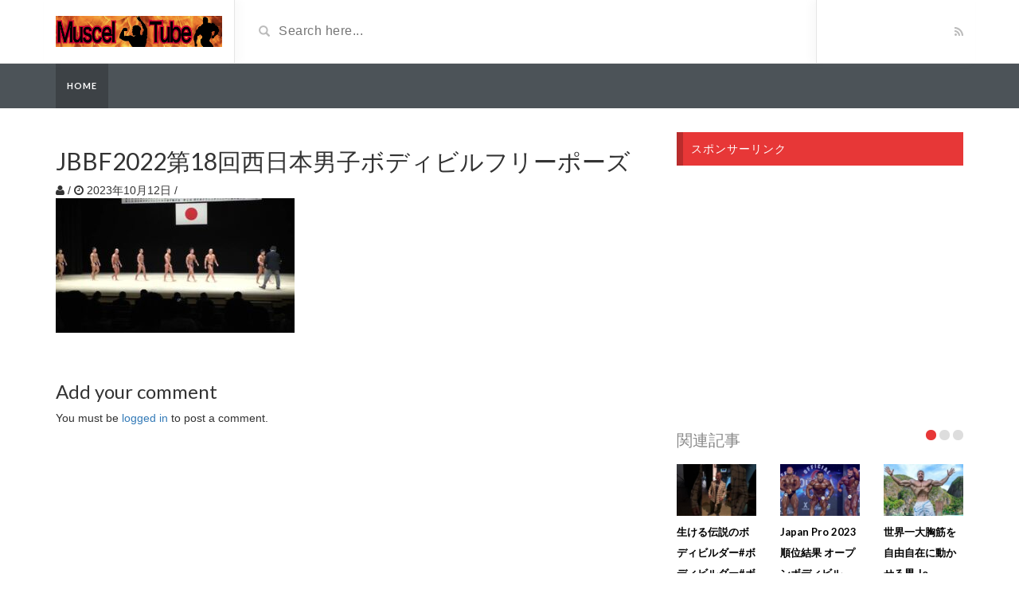

--- FILE ---
content_type: text/html; charset=UTF-8
request_url: https://timeless-finder.com/2023/10/12/jbbf2022%E7%AC%AC18%E5%9B%9E%E8%A5%BF%E6%97%A5%E6%9C%AC%E7%94%B7%E5%AD%90%E3%83%9C%E3%83%87%E3%82%A3%E3%83%93%E3%83%AB%E3%83%95%E3%83%AA%E3%83%BC%E3%83%9D%E3%83%BC%E3%82%BA/jbbf2022%E7%AC%AC18%E5%9B%9E%E8%A5%BF%E6%97%A5%E6%9C%AC%E7%94%B7%E5%AD%90%E3%83%9C%E3%83%87%E3%82%A3%E3%83%93%E3%83%AB%E3%83%95%E3%83%AA%E3%83%BC%E3%83%9D%E3%83%BC%E3%82%BA-2/
body_size: 10126
content:
<!DOCTYPE html>
<html lang="ja"
	prefix="og: https://ogp.me/ns#" >
<head>
	<meta charset="UTF-8">
    <!--[if IE]><meta http-equiv="X-UA-Compatible" content="IE=edge"><![endif]-->
	<meta name="viewport" content="width=device-width, initial-scale=1">
	<!--[if lt IE 9]>
	  <script src="https://timeless-finder.com/wp-content/themes/videotube/assets/js/ie8/html5shiv.js"></script>
      <script src="https://timeless-finder.com/wp-content/themes/videotube/assets/js/ie8/respond.min.js"></script>
	<![endif]-->	
	<title>JBBF2022第18回西日本男子ボディビルフリーポーズ | Muscle-Tube</title>
<script>var mars_ajax_url = "https://timeless-finder.com/wp-admin/admin-ajax.php";</script>
		<!-- All in One SEO 4.1.1.2 -->
		<meta property="og:site_name" content="Muscle-Tube | Muscle-Tube" />
		<meta property="og:type" content="article" />
		<meta property="og:title" content="JBBF2022第18回西日本男子ボディビルフリーポーズ | Muscle-Tube" />
		<meta property="article:published_time" content="2023-10-11T19:26:26Z" />
		<meta property="article:modified_time" content="2023-10-11T19:26:26Z" />
		<meta name="twitter:card" content="summary" />
		<meta name="twitter:domain" content="timeless-finder.com" />
		<meta name="twitter:title" content="JBBF2022第18回西日本男子ボディビルフリーポーズ | Muscle-Tube" />
		<script type="application/ld+json" class="aioseo-schema">
			{"@context":"https:\/\/schema.org","@graph":[{"@type":"WebSite","@id":"https:\/\/timeless-finder.com\/#website","url":"https:\/\/timeless-finder.com\/","name":"Muscle-Tube","description":"Muscle-Tube","publisher":{"@id":"https:\/\/timeless-finder.com\/#organization"}},{"@type":"Organization","@id":"https:\/\/timeless-finder.com\/#organization","name":"Muscle-Tube","url":"https:\/\/timeless-finder.com\/"},{"@type":"BreadcrumbList","@id":"https:\/\/timeless-finder.com\/2023\/10\/12\/jbbf2022%e7%ac%ac18%e5%9b%9e%e8%a5%bf%e6%97%a5%e6%9c%ac%e7%94%b7%e5%ad%90%e3%83%9c%e3%83%87%e3%82%a3%e3%83%93%e3%83%ab%e3%83%95%e3%83%aa%e3%83%bc%e3%83%9d%e3%83%bc%e3%82%ba\/jbbf2022%e7%ac%ac18%e5%9b%9e%e8%a5%bf%e6%97%a5%e6%9c%ac%e7%94%b7%e5%ad%90%e3%83%9c%e3%83%87%e3%82%a3%e3%83%93%e3%83%ab%e3%83%95%e3%83%aa%e3%83%bc%e3%83%9d%e3%83%bc%e3%82%ba-2\/#breadcrumblist","itemListElement":[{"@type":"ListItem","@id":"https:\/\/timeless-finder.com\/#listItem","position":"1","item":{"@id":"https:\/\/timeless-finder.com\/#item","name":"\u30db\u30fc\u30e0","description":"Muscle-Tube","url":"https:\/\/timeless-finder.com\/"},"nextItem":"https:\/\/timeless-finder.com\/2023\/10\/12\/jbbf2022%e7%ac%ac18%e5%9b%9e%e8%a5%bf%e6%97%a5%e6%9c%ac%e7%94%b7%e5%ad%90%e3%83%9c%e3%83%87%e3%82%a3%e3%83%93%e3%83%ab%e3%83%95%e3%83%aa%e3%83%bc%e3%83%9d%e3%83%bc%e3%82%ba\/jbbf2022%e7%ac%ac18%e5%9b%9e%e8%a5%bf%e6%97%a5%e6%9c%ac%e7%94%b7%e5%ad%90%e3%83%9c%e3%83%87%e3%82%a3%e3%83%93%e3%83%ab%e3%83%95%e3%83%aa%e3%83%bc%e3%83%9d%e3%83%bc%e3%82%ba-2\/#listItem"},{"@type":"ListItem","@id":"https:\/\/timeless-finder.com\/2023\/10\/12\/jbbf2022%e7%ac%ac18%e5%9b%9e%e8%a5%bf%e6%97%a5%e6%9c%ac%e7%94%b7%e5%ad%90%e3%83%9c%e3%83%87%e3%82%a3%e3%83%93%e3%83%ab%e3%83%95%e3%83%aa%e3%83%bc%e3%83%9d%e3%83%bc%e3%82%ba\/jbbf2022%e7%ac%ac18%e5%9b%9e%e8%a5%bf%e6%97%a5%e6%9c%ac%e7%94%b7%e5%ad%90%e3%83%9c%e3%83%87%e3%82%a3%e3%83%93%e3%83%ab%e3%83%95%e3%83%aa%e3%83%bc%e3%83%9d%e3%83%bc%e3%82%ba-2\/#listItem","position":"2","item":{"@id":"https:\/\/timeless-finder.com\/2023\/10\/12\/jbbf2022%e7%ac%ac18%e5%9b%9e%e8%a5%bf%e6%97%a5%e6%9c%ac%e7%94%b7%e5%ad%90%e3%83%9c%e3%83%87%e3%82%a3%e3%83%93%e3%83%ab%e3%83%95%e3%83%aa%e3%83%bc%e3%83%9d%e3%83%bc%e3%82%ba\/jbbf2022%e7%ac%ac18%e5%9b%9e%e8%a5%bf%e6%97%a5%e6%9c%ac%e7%94%b7%e5%ad%90%e3%83%9c%e3%83%87%e3%82%a3%e3%83%93%e3%83%ab%e3%83%95%e3%83%aa%e3%83%bc%e3%83%9d%e3%83%bc%e3%82%ba-2\/#item","name":"JBBF2022\u7b2c18\u56de\u897f\u65e5\u672c\u7537\u5b50\u30dc\u30c7\u30a3\u30d3\u30eb\u30d5\u30ea\u30fc\u30dd\u30fc\u30ba","url":"https:\/\/timeless-finder.com\/2023\/10\/12\/jbbf2022%e7%ac%ac18%e5%9b%9e%e8%a5%bf%e6%97%a5%e6%9c%ac%e7%94%b7%e5%ad%90%e3%83%9c%e3%83%87%e3%82%a3%e3%83%93%e3%83%ab%e3%83%95%e3%83%aa%e3%83%bc%e3%83%9d%e3%83%bc%e3%82%ba\/jbbf2022%e7%ac%ac18%e5%9b%9e%e8%a5%bf%e6%97%a5%e6%9c%ac%e7%94%b7%e5%ad%90%e3%83%9c%e3%83%87%e3%82%a3%e3%83%93%e3%83%ab%e3%83%95%e3%83%aa%e3%83%bc%e3%83%9d%e3%83%bc%e3%82%ba-2\/"},"previousItem":"https:\/\/timeless-finder.com\/#listItem"}]},{"@type":"ItemPage","@id":"https:\/\/timeless-finder.com\/2023\/10\/12\/jbbf2022%e7%ac%ac18%e5%9b%9e%e8%a5%bf%e6%97%a5%e6%9c%ac%e7%94%b7%e5%ad%90%e3%83%9c%e3%83%87%e3%82%a3%e3%83%93%e3%83%ab%e3%83%95%e3%83%aa%e3%83%bc%e3%83%9d%e3%83%bc%e3%82%ba\/jbbf2022%e7%ac%ac18%e5%9b%9e%e8%a5%bf%e6%97%a5%e6%9c%ac%e7%94%b7%e5%ad%90%e3%83%9c%e3%83%87%e3%82%a3%e3%83%93%e3%83%ab%e3%83%95%e3%83%aa%e3%83%bc%e3%83%9d%e3%83%bc%e3%82%ba-2\/#itempage","url":"https:\/\/timeless-finder.com\/2023\/10\/12\/jbbf2022%e7%ac%ac18%e5%9b%9e%e8%a5%bf%e6%97%a5%e6%9c%ac%e7%94%b7%e5%ad%90%e3%83%9c%e3%83%87%e3%82%a3%e3%83%93%e3%83%ab%e3%83%95%e3%83%aa%e3%83%bc%e3%83%9d%e3%83%bc%e3%82%ba\/jbbf2022%e7%ac%ac18%e5%9b%9e%e8%a5%bf%e6%97%a5%e6%9c%ac%e7%94%b7%e5%ad%90%e3%83%9c%e3%83%87%e3%82%a3%e3%83%93%e3%83%ab%e3%83%95%e3%83%aa%e3%83%bc%e3%83%9d%e3%83%bc%e3%82%ba-2\/","name":"JBBF2022\u7b2c18\u56de\u897f\u65e5\u672c\u7537\u5b50\u30dc\u30c7\u30a3\u30d3\u30eb\u30d5\u30ea\u30fc\u30dd\u30fc\u30ba | Muscle-Tube","inLanguage":"ja","isPartOf":{"@id":"https:\/\/timeless-finder.com\/#website"},"breadcrumb":{"@id":"https:\/\/timeless-finder.com\/2023\/10\/12\/jbbf2022%e7%ac%ac18%e5%9b%9e%e8%a5%bf%e6%97%a5%e6%9c%ac%e7%94%b7%e5%ad%90%e3%83%9c%e3%83%87%e3%82%a3%e3%83%93%e3%83%ab%e3%83%95%e3%83%aa%e3%83%bc%e3%83%9d%e3%83%bc%e3%82%ba\/jbbf2022%e7%ac%ac18%e5%9b%9e%e8%a5%bf%e6%97%a5%e6%9c%ac%e7%94%b7%e5%ad%90%e3%83%9c%e3%83%87%e3%82%a3%e3%83%93%e3%83%ab%e3%83%95%e3%83%aa%e3%83%bc%e3%83%9d%e3%83%bc%e3%82%ba-2\/#breadcrumblist"},"author":"https:\/\/timeless-finder.com\/2023\/10\/12\/jbbf2022%e7%ac%ac18%e5%9b%9e%e8%a5%bf%e6%97%a5%e6%9c%ac%e7%94%b7%e5%ad%90%e3%83%9c%e3%83%87%e3%82%a3%e3%83%93%e3%83%ab%e3%83%95%e3%83%aa%e3%83%bc%e3%83%9d%e3%83%bc%e3%82%ba\/jbbf2022%e7%ac%ac18%e5%9b%9e%e8%a5%bf%e6%97%a5%e6%9c%ac%e7%94%b7%e5%ad%90%e3%83%9c%e3%83%87%e3%82%a3%e3%83%93%e3%83%ab%e3%83%95%e3%83%aa%e3%83%bc%e3%83%9d%e3%83%bc%e3%82%ba-2\/#author","creator":"https:\/\/timeless-finder.com\/2023\/10\/12\/jbbf2022%e7%ac%ac18%e5%9b%9e%e8%a5%bf%e6%97%a5%e6%9c%ac%e7%94%b7%e5%ad%90%e3%83%9c%e3%83%87%e3%82%a3%e3%83%93%e3%83%ab%e3%83%95%e3%83%aa%e3%83%bc%e3%83%9d%e3%83%bc%e3%82%ba\/jbbf2022%e7%ac%ac18%e5%9b%9e%e8%a5%bf%e6%97%a5%e6%9c%ac%e7%94%b7%e5%ad%90%e3%83%9c%e3%83%87%e3%82%a3%e3%83%93%e3%83%ab%e3%83%95%e3%83%aa%e3%83%bc%e3%83%9d%e3%83%bc%e3%82%ba-2\/#author","datePublished":"2023-10-11T19:26:26+00:00","dateModified":"2023-10-11T19:26:26+00:00"}]}
		</script>
		<!-- All in One SEO -->

<link rel='dns-prefetch' href='//fonts.googleapis.com' />
<link rel='dns-prefetch' href='//s.w.org' />
<link rel="alternate" type="application/rss+xml" title="Muscle-Tube &raquo; フィード" href="https://timeless-finder.com/feed/" />
<link rel="alternate" type="application/rss+xml" title="Muscle-Tube &raquo; コメントフィード" href="https://timeless-finder.com/comments/feed/" />
<link rel="alternate" type="application/rss+xml" title="Muscle-Tube &raquo; JBBF2022第18回西日本男子ボディビルフリーポーズ のコメントのフィード" href="https://timeless-finder.com/2023/10/12/jbbf2022%e7%ac%ac18%e5%9b%9e%e8%a5%bf%e6%97%a5%e6%9c%ac%e7%94%b7%e5%ad%90%e3%83%9c%e3%83%87%e3%82%a3%e3%83%93%e3%83%ab%e3%83%95%e3%83%aa%e3%83%bc%e3%83%9d%e3%83%bc%e3%82%ba/jbbf2022%e7%ac%ac18%e5%9b%9e%e8%a5%bf%e6%97%a5%e6%9c%ac%e7%94%b7%e5%ad%90%e3%83%9c%e3%83%87%e3%82%a3%e3%83%93%e3%83%ab%e3%83%95%e3%83%aa%e3%83%bc%e3%83%9d%e3%83%bc%e3%82%ba-2/feed/" />
		<script type="text/javascript">
			window._wpemojiSettings = {"baseUrl":"https:\/\/s.w.org\/images\/core\/emoji\/11\/72x72\/","ext":".png","svgUrl":"https:\/\/s.w.org\/images\/core\/emoji\/11\/svg\/","svgExt":".svg","source":{"concatemoji":"https:\/\/timeless-finder.com\/wp-includes\/js\/wp-emoji-release.min.js?ver=5.0.22"}};
			!function(e,a,t){var n,r,o,i=a.createElement("canvas"),p=i.getContext&&i.getContext("2d");function s(e,t){var a=String.fromCharCode;p.clearRect(0,0,i.width,i.height),p.fillText(a.apply(this,e),0,0);e=i.toDataURL();return p.clearRect(0,0,i.width,i.height),p.fillText(a.apply(this,t),0,0),e===i.toDataURL()}function c(e){var t=a.createElement("script");t.src=e,t.defer=t.type="text/javascript",a.getElementsByTagName("head")[0].appendChild(t)}for(o=Array("flag","emoji"),t.supports={everything:!0,everythingExceptFlag:!0},r=0;r<o.length;r++)t.supports[o[r]]=function(e){if(!p||!p.fillText)return!1;switch(p.textBaseline="top",p.font="600 32px Arial",e){case"flag":return s([55356,56826,55356,56819],[55356,56826,8203,55356,56819])?!1:!s([55356,57332,56128,56423,56128,56418,56128,56421,56128,56430,56128,56423,56128,56447],[55356,57332,8203,56128,56423,8203,56128,56418,8203,56128,56421,8203,56128,56430,8203,56128,56423,8203,56128,56447]);case"emoji":return!s([55358,56760,9792,65039],[55358,56760,8203,9792,65039])}return!1}(o[r]),t.supports.everything=t.supports.everything&&t.supports[o[r]],"flag"!==o[r]&&(t.supports.everythingExceptFlag=t.supports.everythingExceptFlag&&t.supports[o[r]]);t.supports.everythingExceptFlag=t.supports.everythingExceptFlag&&!t.supports.flag,t.DOMReady=!1,t.readyCallback=function(){t.DOMReady=!0},t.supports.everything||(n=function(){t.readyCallback()},a.addEventListener?(a.addEventListener("DOMContentLoaded",n,!1),e.addEventListener("load",n,!1)):(e.attachEvent("onload",n),a.attachEvent("onreadystatechange",function(){"complete"===a.readyState&&t.readyCallback()})),(n=t.source||{}).concatemoji?c(n.concatemoji):n.wpemoji&&n.twemoji&&(c(n.twemoji),c(n.wpemoji)))}(window,document,window._wpemojiSettings);
		</script>
		<style type="text/css">
img.wp-smiley,
img.emoji {
	display: inline !important;
	border: none !important;
	box-shadow: none !important;
	height: 1em !important;
	width: 1em !important;
	margin: 0 .07em !important;
	vertical-align: -0.1em !important;
	background: none !important;
	padding: 0 !important;
}
</style>
<link rel='stylesheet' id='wp-block-library-css'  href='https://timeless-finder.com/wp-includes/css/dist/block-library/style.min.css?ver=5.0.22' type='text/css' media='all' />
<link rel='stylesheet' id='quads-style-css-css'  href='https://timeless-finder.com/wp-content/plugins/quick-adsense-reloaded/includes/gutenberg/dist/blocks.style.build.css?ver=2.0.27.1' type='text/css' media='all' />
<link rel='stylesheet' id='wp_automatic_gallery_style-css'  href='https://timeless-finder.com/wp-content/plugins/wap-system/css/wp-automatic.css?ver=5.0.22' type='text/css' media='all' />
<link rel='stylesheet' id='bootstrap.min.css-css'  href='https://timeless-finder.com/wp-content/themes/videotube/assets/css/bootstrap.min.css?ver=5.0.22' type='text/css' media='all' />
<link rel='stylesheet' id='mars-font-awesome.css-css'  href='https://timeless-finder.com/wp-content/themes/videotube/assets/css/font-awesome.min.css?ver=5.0.22' type='text/css' media='all' />
<link rel='stylesheet' id='mars-googlefont-lato-css'  href='//fonts.googleapis.com/css?family=Lato%3A300%2C400%2C700%2C900&#038;ver=5.0.22' type='text/css' media='all' />
<link rel='stylesheet' id='style-css'  href='https://timeless-finder.com/wp-content/themes/videotube/style.css' type='text/css' media='all' />
<link rel='stylesheet' id='bootstrap-multiselect.css-css'  href='https://timeless-finder.com/wp-content/themes/videotube/assets/css/bootstrap-multiselect.css?ver=5.0.22' type='text/css' media='all' />
<style id='quads-styles-inline-css' type='text/css'>
.quads-ad-label { font-size: 12px; text-align: center; color: #333;}
</style>
<script type='text/javascript' src='https://timeless-finder.com/wp-includes/js/jquery/jquery.js?ver=1.12.4'></script>
<script type='text/javascript' src='https://timeless-finder.com/wp-includes/js/jquery/jquery-migrate.min.js?ver=1.4.1'></script>
<script type='text/javascript' src='https://timeless-finder.com/wp-content/plugins/wap-system/js/main-front.js?ver=5.0.22'></script>
<link rel='https://api.w.org/' href='https://timeless-finder.com/wp-json/' />
<link rel="EditURI" type="application/rsd+xml" title="RSD" href="https://timeless-finder.com/xmlrpc.php?rsd" />
<link rel="wlwmanifest" type="application/wlwmanifest+xml" href="https://timeless-finder.com/wp-includes/wlwmanifest.xml" /> 
<meta name="generator" content="WordPress 5.0.22" />
<link rel='shortlink' href='https://timeless-finder.com/?p=5418' />
<link rel="alternate" type="application/json+oembed" href="https://timeless-finder.com/wp-json/oembed/1.0/embed?url=https%3A%2F%2Ftimeless-finder.com%2F2023%2F10%2F12%2Fjbbf2022%25e7%25ac%25ac18%25e5%259b%259e%25e8%25a5%25bf%25e6%2597%25a5%25e6%259c%25ac%25e7%2594%25b7%25e5%25ad%2590%25e3%2583%259c%25e3%2583%2587%25e3%2582%25a3%25e3%2583%2593%25e3%2583%25ab%25e3%2583%2595%25e3%2583%25aa%25e3%2583%25bc%25e3%2583%259d%25e3%2583%25bc%25e3%2582%25ba%2Fjbbf2022%25e7%25ac%25ac18%25e5%259b%259e%25e8%25a5%25bf%25e6%2597%25a5%25e6%259c%25ac%25e7%2594%25b7%25e5%25ad%2590%25e3%2583%259c%25e3%2583%2587%25e3%2582%25a3%25e3%2583%2593%25e3%2583%25ab%25e3%2583%2595%25e3%2583%25aa%25e3%2583%25bc%25e3%2583%259d%25e3%2583%25bc%25e3%2582%25ba-2%2F" />
<link rel="alternate" type="text/xml+oembed" href="https://timeless-finder.com/wp-json/oembed/1.0/embed?url=https%3A%2F%2Ftimeless-finder.com%2F2023%2F10%2F12%2Fjbbf2022%25e7%25ac%25ac18%25e5%259b%259e%25e8%25a5%25bf%25e6%2597%25a5%25e6%259c%25ac%25e7%2594%25b7%25e5%25ad%2590%25e3%2583%259c%25e3%2583%2587%25e3%2582%25a3%25e3%2583%2593%25e3%2583%25ab%25e3%2583%2595%25e3%2583%25aa%25e3%2583%25bc%25e3%2583%259d%25e3%2583%25bc%25e3%2582%25ba%2Fjbbf2022%25e7%25ac%25ac18%25e5%259b%259e%25e8%25a5%25bf%25e6%2597%25a5%25e6%259c%25ac%25e7%2594%25b7%25e5%25ad%2590%25e3%2583%259c%25e3%2583%2587%25e3%2582%25a3%25e3%2583%2593%25e3%2583%25ab%25e3%2583%2595%25e3%2583%25aa%25e3%2583%25bc%25e3%2583%259d%25e3%2583%25bc%25e3%2582%25ba-2%2F&#038;format=xml" />
<script type='text/javascript'>document.cookie = 'quads_browser_width='+screen.width;</script>		<style type="text/css">.recentcomments a{display:inline !important;padding:0 !important;margin:0 !important;}</style>
		
<!-- Global site tag (gtag.js) - Google Analytics -->
<script async src="https://www.googletagmanager.com/gtag/js?id=UA-119111738-8"></script>
<script>
  window.dataLayer = window.dataLayer || [];
  function gtag(){dataLayer.push(arguments);}
  gtag('js', new Date());

  gtag('config', 'UA-119111738-8');
</script>









<script async src="//pagead2.googlesyndication.com/pagead/js/adsbygoogle.js"></script>
<script>
     (adsbygoogle = window.adsbygoogle || []).push({
          google_ad_client: "ca-pub-1648291491608611",
          enable_page_level_ads: true
     });
</script>




</head>
<body data-rsssl=1 class="attachment attachment-template-default single single-attachment postid-5418 attachmentid-5418 attachment-jpeg">
	<div id="header">
		<div class="container">
			<div class="row">
				<div class="col-sm-3" id="logo">
					<a title="Muscle-Tube" href="https://timeless-finder.com">
												<img src="https://timeless-finder.com/wp-content/themes/videotube/img/logo.png" alt="Muscle-Tube" />
					</a>
				</div>
				<form method="get" action="https://timeless-finder.com">	
					<div class="col-sm-6" id="header-search">
						<span class="glyphicon glyphicon-search search-icon"></span>
												<input value="" name="s" type="text" placeholder="Search here..." id="search">
					</div>
				</form>
				<div class="col-sm-3" id="header-social">
										<a href="https://timeless-finder.com/feed/rss/"><i class="fa fa-rss"></i></a>
				</div>
			</div>
		</div>
	</div><!-- /#header -->
	<div id="navigation-wrapper">
		<div class="container">
			<div class="navbar-header">
			  <button class="navbar-toggle" type="button" data-toggle="collapse" data-target=".bs-navbar-collapse">
				<span class="icon-bar"></span>
				<span class="icon-bar"></span>
				<span class="icon-bar"></span>
			  </button>
			</div>
			<nav class="collapse navbar-collapse bs-navbar-collapse" role="navigation">
			<!-- menu -->
			  				  				<ul class="nav navbar-nav list-inline menu"><li class="active"><a href="https://timeless-finder.com">Home</a></li></ul>						
									</nav>
		</div>
	</div><!-- /#navigation-wrapper -->		<div class="container">
			
		<div class="row">
			<div class="col-sm-8 main-content">
								<div id="post-5418" class="post-5418 attachment type-attachment status-inherit hentry">
                	                    
                    <div class="post-header">
                        <h2>
                        	                        		JBBF2022第18回西日本男子ボディビルフリーポーズ                        	                        </h2>
                        
			<span class="post-meta"><i class="fa fa-user"></i> <a href="https://timeless-finder.com/author/"></a> <span class="sep">/</span> 
			<i class="fa fa-clock-o"></i> 2023年10月12日 <span class="sep">/</span>                    </div>
                    
                    <div class="post-entry">
                    	<p class="attachment"><a href='https://timeless-finder.com/wp-content/uploads/2023/10/jbbf202218.jpg'><img width="300" height="169" src="https://timeless-finder.com/wp-content/uploads/2023/10/jbbf202218-300x169.jpg" class="attachment-medium size-medium" alt="" srcset="https://timeless-finder.com/wp-content/uploads/2023/10/jbbf202218-300x169.jpg 300w, https://timeless-finder.com/wp-content/uploads/2023/10/jbbf202218-768x432.jpg 768w, https://timeless-finder.com/wp-content/uploads/2023/10/jbbf202218-1024x576.jpg 1024w, https://timeless-finder.com/wp-content/uploads/2023/10/jbbf202218-750x422.jpg 750w, https://timeless-finder.com/wp-content/uploads/2023/10/jbbf202218.jpg 1280w" sizes="(max-width: 300px) 100vw, 300px" /></a></p>
						                    </div>
                    <div class="post-info">
                    	<span class="meta"></span>
                                            </div>
                    
                                        
                </div><!-- /.post -->     
								<div class="comments">
	<div class="section-header">
		<h3></h3>
	</div>
							
	<ul class="list-unstyled comment-list">
		    </ul>
			
				

		
	<div id="respond" class="comment-respond">
		<h3 id="reply-title" class="comment-reply-title">Add your comment <small><a rel="nofollow" id="cancel-comment-reply-link" href="/2023/10/12/jbbf2022%E7%AC%AC18%E5%9B%9E%E8%A5%BF%E6%97%A5%E6%9C%AC%E7%94%B7%E5%AD%90%E3%83%9C%E3%83%87%E3%82%A3%E3%83%93%E3%83%AB%E3%83%95%E3%83%AA%E3%83%BC%E3%83%9D%E3%83%BC%E3%82%BA/jbbf2022%E7%AC%AC18%E5%9B%9E%E8%A5%BF%E6%97%A5%E6%9C%AC%E7%94%B7%E5%AD%90%E3%83%9C%E3%83%87%E3%82%A3%E3%83%93%E3%83%AB%E3%83%95%E3%83%AA%E3%83%BC%E3%83%9D%E3%83%BC%E3%82%BA-2/#respond" style="display:none;">Cancel Reply</a></small></h3><p class="must-log-in">You must be <a href="https://timeless-finder.com/wp-login.php?redirect_to=https%3A%2F%2Ftimeless-finder.com%2F2023%2F10%2F12%2Fjbbf2022%25e7%25ac%25ac18%25e5%259b%259e%25e8%25a5%25bf%25e6%2597%25a5%25e6%259c%25ac%25e7%2594%25b7%25e5%25ad%2590%25e3%2583%259c%25e3%2583%2587%25e3%2582%25a3%25e3%2583%2593%25e3%2583%25ab%25e3%2583%2595%25e3%2583%25aa%25e3%2583%25bc%25e3%2583%259d%25e3%2583%25bc%25e3%2582%25ba%2Fjbbf2022%25e7%25ac%25ac18%25e5%259b%259e%25e8%25a5%25bf%25e6%2597%25a5%25e6%259c%25ac%25e7%2594%25b7%25e5%25ad%2590%25e3%2583%259c%25e3%2583%2587%25e3%2582%25a3%25e3%2583%2593%25e3%2583%25ab%25e3%2583%2595%25e3%2583%25aa%25e3%2583%25bc%25e3%2583%259d%25e3%2583%25bc%25e3%2582%25ba-2%2F">logged in</a> to post a comment.</p>	</div><!-- #respond -->
	</div>	
							</div>
				<div class="col-sm-4 sidebar">
		<div id="custom_html-3" class="widget_text widget widget_custom_html"><h4 class="widget-title">スポンサーリンク</h4><div class="textwidget custom-html-widget"><script async src="//pagead2.googlesyndication.com/pagead/js/adsbygoogle.js"></script>
<!-- muscle-tube -->
<ins class="adsbygoogle"
     style="display:block"
     data-ad-client="ca-pub-1648291491608611"
     data-ad-slot="5530968367"
     data-ad-format="auto"
     data-full-width-responsive="true"></ins>
<script>
(adsbygoogle = window.adsbygoogle || []).push({});
</script></div></div>			<div id="carousel-latest-mars-relatedblog-widgets-3" class="carousel carousel-mars-relatedblog-widgets-3 slide video-section"  data-ride="carousel">
									<div class="section-header">
		          
	          			                        	<h3>関連記事</h3>
                        			            <ol class="carousel-indicators section-nav">
			            	<li data-target="#carousel-latest-mars-relatedblog-widgets-3" data-slide-to="0" class="bullet active"></li>
			                <li data-target="#carousel-latest-mars-relatedblog-widgets-3" data-slide-to="1" class="bullet"></li> <li data-target="#carousel-latest-mars-relatedblog-widgets-3" data-slide-to="2" class="bullet"></li> 			            </ol>
                    </div>
                                         
                    <div class="latest-wrapper">
                    	<div class="row">
		                     <div class="carousel-inner">
		                       				                       				                       		<div class="item active">
			                       		
			                       		<div class="col-sm-4 col-xs-6 item responsive-height mars-relatedblog-widgets-3-7065">
			                                <a href="https://timeless-finder.com/2026/01/21/%e7%94%9f%e3%81%91%e3%82%8b%e4%bc%9d%e8%aa%ac%e3%81%ae%e3%83%9c%e3%83%87%e3%82%a3%e3%83%93%e3%83%ab%e3%83%80%e3%83%bc%e3%83%9c%e3%83%87%e3%82%a3%e3%83%93%e3%83%ab%e3%83%80%e3%83%bc%e3%83%9c%e3%83%87/"><img width="230" height="150" src="https://timeless-finder.com/wp-content/uploads/2026/01/7065-230x150.jpg" class="img-responsive wp-post-image" alt="" srcset="https://timeless-finder.com/wp-content/uploads/2026/01/7065-230x150.jpg 230w, https://timeless-finder.com/wp-content/uploads/2026/01/7065-165x108.jpg 165w" sizes="(max-width: 230px) 100vw, 230px" /></a>                                            <h3><a href="https://timeless-finder.com/2026/01/21/%e7%94%9f%e3%81%91%e3%82%8b%e4%bc%9d%e8%aa%ac%e3%81%ae%e3%83%9c%e3%83%87%e3%82%a3%e3%83%93%e3%83%ab%e3%83%80%e3%83%bc%e3%83%9c%e3%83%87%e3%82%a3%e3%83%93%e3%83%ab%e3%83%80%e3%83%bc%e3%83%9c%e3%83%87/">生ける伝説のボディビルダー#ボディビルダー#ボディビル#フィットネス#トレーニング#筋肉#筋トレ#ダイエット</a></h3>
	                                     </div> 
				                    			                       		
			                       		<div class="col-sm-4 col-xs-6 item responsive-height mars-relatedblog-widgets-3-7063">
			                                <a href="https://timeless-finder.com/2026/01/20/japan-pro-2023-%e9%a0%86%e4%bd%8d%e7%b5%90%e6%9e%9c-%e3%82%aa%e3%83%bc%e3%83%97%e3%83%b3%e3%83%9c%e3%83%87%e3%82%a3%e3%83%93%e3%83%ab/"><img width="230" height="150" src="https://timeless-finder.com/wp-content/uploads/2026/01/japan-pro-2023-230x150.jpg" class="img-responsive wp-post-image" alt="" srcset="https://timeless-finder.com/wp-content/uploads/2026/01/japan-pro-2023-230x150.jpg 230w, https://timeless-finder.com/wp-content/uploads/2026/01/japan-pro-2023-165x108.jpg 165w" sizes="(max-width: 230px) 100vw, 230px" /></a>                                            <h3><a href="https://timeless-finder.com/2026/01/20/japan-pro-2023-%e9%a0%86%e4%bd%8d%e7%b5%90%e6%9e%9c-%e3%82%aa%e3%83%bc%e3%83%97%e3%83%b3%e3%83%9c%e3%83%87%e3%82%a3%e3%83%93%e3%83%ab/">Japan Pro 2023 順位結果 オープンボディビル</a></h3>
	                                     </div> 
				                    			                       		
			                       		<div class="col-sm-4 col-xs-6 item responsive-height mars-relatedblog-widgets-3-7061">
			                                <a href="https://timeless-finder.com/2026/01/19/%e4%b8%96%e7%95%8c%e4%b8%80%e5%a4%a7%e8%83%b8%e7%ad%8b%e3%82%92%e8%87%aa%e7%94%b1%e8%87%aa%e5%9c%a8%e3%81%ab%e5%8b%95%e3%81%8b%e3%81%9b%e3%82%8b%e7%94%b7-jo-lindner-%e3%81%8c%e3%81%8a%e4%ba%a1/"><img width="230" height="150" src="https://timeless-finder.com/wp-content/uploads/2026/01/jo-lindner-230x150.jpg" class="img-responsive wp-post-image" alt="" srcset="https://timeless-finder.com/wp-content/uploads/2026/01/jo-lindner-230x150.jpg 230w, https://timeless-finder.com/wp-content/uploads/2026/01/jo-lindner-165x108.jpg 165w" sizes="(max-width: 230px) 100vw, 230px" /></a>                                            <h3><a href="https://timeless-finder.com/2026/01/19/%e4%b8%96%e7%95%8c%e4%b8%80%e5%a4%a7%e8%83%b8%e7%ad%8b%e3%82%92%e8%87%aa%e7%94%b1%e8%87%aa%e5%9c%a8%e3%81%ab%e5%8b%95%e3%81%8b%e3%81%9b%e3%82%8b%e7%94%b7-jo-lindner-%e3%81%8c%e3%81%8a%e4%ba%a1/">世界一大胸筋を自由自在に動かせる男 Jo Lindner がお亡くなりになりました。</a></h3>
	                                     </div> 
				                    			                       		
			                       		<div class="col-sm-4 col-xs-6 item responsive-height mars-relatedblog-widgets-3-7059">
			                                <a href="https://timeless-finder.com/2026/01/18/%e7%ad%8b%e3%83%88%e3%83%ac%e3%81%a7%e3%83%a0%e3%82%ad%e3%83%a0%e3%82%ad%e3%81%ab%e3%81%aa%e3%82%8c%e3%81%aa%e3%81%84%e7%90%86%e7%94%b1-%e9%9b%91%e5%ad%a6-%e8%b1%86%e7%9f%a5%e8%ad%98-%e3%83%97/"><img width="230" height="150" src="https://timeless-finder.com/wp-content/uploads/2026/01/7059-230x150.jpg" class="img-responsive wp-post-image" alt="" srcset="https://timeless-finder.com/wp-content/uploads/2026/01/7059-230x150.jpg 230w, https://timeless-finder.com/wp-content/uploads/2026/01/7059-165x108.jpg 165w" sizes="(max-width: 230px) 100vw, 230px" /></a>                                            <h3><a href="https://timeless-finder.com/2026/01/18/%e7%ad%8b%e3%83%88%e3%83%ac%e3%81%a7%e3%83%a0%e3%82%ad%e3%83%a0%e3%82%ad%e3%81%ab%e3%81%aa%e3%82%8c%e3%81%aa%e3%81%84%e7%90%86%e7%94%b1-%e9%9b%91%e5%ad%a6-%e8%b1%86%e7%9f%a5%e8%ad%98-%e3%83%97/">筋トレでムキムキになれない理由 #雑学 #豆知識 #プロテイン</a></h3>
	                                     </div> 
				                    			                       		
			                       		<div class="col-sm-4 col-xs-6 item responsive-height mars-relatedblog-widgets-3-7057">
			                                <a href="https://timeless-finder.com/2026/01/17/%e2%97%87%e6%9d%b1%e6%b5%b7%e7%94%b7%e5%ad%90%e3%83%9c%e3%83%87%e3%82%a3%e3%83%93%e3%83%ab%e9%81%b8%e6%89%8b%e6%a8%a9%e5%a4%a7%e4%bc%9a%e2%97%87%e5%84%aa%e5%8b%9d%ef%bc%81%e5%b1%b1%e5%8f%a3%e5%8a%9f/"><img width="230" height="150" src="https://timeless-finder.com/wp-content/uploads/2026/01/7057-230x150.jpg" class="img-responsive wp-post-image" alt="" srcset="https://timeless-finder.com/wp-content/uploads/2026/01/7057-230x150.jpg 230w, https://timeless-finder.com/wp-content/uploads/2026/01/7057-165x108.jpg 165w" sizes="(max-width: 230px) 100vw, 230px" /></a>                                            <h3><a href="https://timeless-finder.com/2026/01/17/%e2%97%87%e6%9d%b1%e6%b5%b7%e7%94%b7%e5%ad%90%e3%83%9c%e3%83%87%e3%82%a3%e3%83%93%e3%83%ab%e9%81%b8%e6%89%8b%e6%a8%a9%e5%a4%a7%e4%bc%9a%e2%97%87%e5%84%aa%e5%8b%9d%ef%bc%81%e5%b1%b1%e5%8f%a3%e5%8a%9f/">◇東海男子ボディビル選手権大会◇優勝！山口功選手</a></h3>
	                                     </div> 
				                    			                       		
			                       		<div class="col-sm-4 col-xs-6 item responsive-height mars-relatedblog-widgets-3-7055">
			                                <a href="https://timeless-finder.com/2026/01/16/%e3%82%b8%e3%82%a7%e3%83%ac%e3%83%9f%e3%83%bc%e3%83%96%e3%82%a8%e3%83%b3%e3%83%87%e3%82%a3%e3%82%a2/"><img width="230" height="150" src="https://timeless-finder.com/wp-content/uploads/2026/01/7055-230x150.jpg" class="img-responsive wp-post-image" alt="" srcset="https://timeless-finder.com/wp-content/uploads/2026/01/7055-230x150.jpg 230w, https://timeless-finder.com/wp-content/uploads/2026/01/7055-165x108.jpg 165w" sizes="(max-width: 230px) 100vw, 230px" /></a>                                            <h3><a href="https://timeless-finder.com/2026/01/16/%e3%82%b8%e3%82%a7%e3%83%ac%e3%83%9f%e3%83%bc%e3%83%96%e3%82%a8%e3%83%b3%e3%83%87%e3%82%a3%e3%82%a2/">ジェレミーブエンディア</a></h3>
	                                     </div> 
				                    </div><div class="item">			                       		
			                       		<div class="col-sm-4 col-xs-6 item responsive-height mars-relatedblog-widgets-3-7053">
			                                <a href="https://timeless-finder.com/2026/01/15/%e3%81%9d%e3%82%8c%e3%81%a9%e3%81%93%e5%8a%b9%e3%81%84%e3%81%a6%e3%82%93%e3%81%ad%e3%82%93183-shorts-%e3%81%9d%e3%82%8c%e3%81%a9%e3%81%93%e5%8a%b9%e3%81%84%e3%81%a6%e3%82%93%e3%81%ad%e3%82%93/"><img width="230" height="150" src="https://timeless-finder.com/wp-content/uploads/2026/01/183-shorts-230x150.jpg" class="img-responsive wp-post-image" alt="" srcset="https://timeless-finder.com/wp-content/uploads/2026/01/183-shorts-230x150.jpg 230w, https://timeless-finder.com/wp-content/uploads/2026/01/183-shorts-165x108.jpg 165w" sizes="(max-width: 230px) 100vw, 230px" /></a>                                            <h3><a href="https://timeless-finder.com/2026/01/15/%e3%81%9d%e3%82%8c%e3%81%a9%e3%81%93%e5%8a%b9%e3%81%84%e3%81%a6%e3%82%93%e3%81%ad%e3%82%93183-shorts-%e3%81%9d%e3%82%8c%e3%81%a9%e3%81%93%e5%8a%b9%e3%81%84%e3%81%a6%e3%82%93%e3%81%ad%e3%82%93/">それどこ効いてんねん183 #shorts  #それどこ効いてんねん【ビーレジェンド プロテイン】</a></h3>
	                                     </div> 
				                    			                       		
			                       		<div class="col-sm-4 col-xs-6 item responsive-height mars-relatedblog-widgets-3-7051">
			                                <a href="https://timeless-finder.com/2026/01/14/%e3%80%90%e8%87%b3%e9%ab%98%e3%81%ae%e7%ad%8b%e8%82%89%e3%81%ae%e5%96%9c%e3%81%b3%e3%80%91%e3%83%9c%e3%83%87%e3%82%a3%e3%83%93%e3%83%ab%e3%83%80%e3%83%bc%e3%81%8c%e9%ab%98%e3%81%9f%e3%82%93%e3%81%b1/"><img width="230" height="150" src="https://timeless-finder.com/wp-content/uploads/2026/01/7051-230x150.jpg" class="img-responsive wp-post-image" alt="" srcset="https://timeless-finder.com/wp-content/uploads/2026/01/7051-230x150.jpg 230w, https://timeless-finder.com/wp-content/uploads/2026/01/7051-165x108.jpg 165w" sizes="(max-width: 230px) 100vw, 230px" /></a>                                            <h3><a href="https://timeless-finder.com/2026/01/14/%e3%80%90%e8%87%b3%e9%ab%98%e3%81%ae%e7%ad%8b%e8%82%89%e3%81%ae%e5%96%9c%e3%81%b3%e3%80%91%e3%83%9c%e3%83%87%e3%82%a3%e3%83%93%e3%83%ab%e3%83%80%e3%83%bc%e3%81%8c%e9%ab%98%e3%81%9f%e3%82%93%e3%81%b1/">【至高の筋肉の喜び】ボディビルダーが高たんぱくTボーンステーキをBBQグリルで豪快に焼くと美味い！</a></h3>
	                                     </div> 
				                    			                       		
			                       		<div class="col-sm-4 col-xs-6 item responsive-height mars-relatedblog-widgets-3-7049">
			                                <a href="https://timeless-finder.com/2026/01/13/%e9%82%84%e6%9a%a6%e8%a8%98%e5%bf%b5%e3%81%ae%e3%83%87%e3%83%83%e3%83%89%e3%83%aa%e3%83%95%e3%83%88275%e3%82%ad%e3%83%ad%e6%92%83%e6%b2%88%e5%8b%95%e7%94%bb/"><img width="230" height="150" src="https://timeless-finder.com/wp-content/uploads/2026/01/275-230x150.jpg" class="img-responsive wp-post-image" alt="" srcset="https://timeless-finder.com/wp-content/uploads/2026/01/275-230x150.jpg 230w, https://timeless-finder.com/wp-content/uploads/2026/01/275-165x108.jpg 165w" sizes="(max-width: 230px) 100vw, 230px" /></a>                                            <h3><a href="https://timeless-finder.com/2026/01/13/%e9%82%84%e6%9a%a6%e8%a8%98%e5%bf%b5%e3%81%ae%e3%83%87%e3%83%83%e3%83%89%e3%83%aa%e3%83%95%e3%83%88275%e3%82%ad%e3%83%ad%e6%92%83%e6%b2%88%e5%8b%95%e7%94%bb/">還暦記念のデッドリフト275キロ撃沈動画</a></h3>
	                                     </div> 
				                    			                       		
			                       		<div class="col-sm-4 col-xs-6 item responsive-height mars-relatedblog-widgets-3-7047">
			                                <a href="https://timeless-finder.com/2026/01/12/%e3%80%90%e6%97%a5%e6%9c%ac%e3%82%b8%e3%83%a5%e3%83%8b%e3%82%a2%e3%83%9c%e3%83%87%e3%82%a3%e3%83%93%e3%83%ab%e9%81%b8%e6%89%8b%e6%a8%a92024%e3%80%9170kg%e8%b6%85%e7%b4%9a%e3%83%95%e3%83%aa%e3%83%bc/"><img width="230" height="150" src="https://timeless-finder.com/wp-content/uploads/2026/01/202470kg-230x150.jpg" class="img-responsive wp-post-image" alt="" srcset="https://timeless-finder.com/wp-content/uploads/2026/01/202470kg-230x150.jpg 230w, https://timeless-finder.com/wp-content/uploads/2026/01/202470kg-165x108.jpg 165w" sizes="(max-width: 230px) 100vw, 230px" /></a>                                            <h3><a href="https://timeless-finder.com/2026/01/12/%e3%80%90%e6%97%a5%e6%9c%ac%e3%82%b8%e3%83%a5%e3%83%8b%e3%82%a2%e3%83%9c%e3%83%87%e3%82%a3%e3%83%93%e3%83%ab%e9%81%b8%e6%89%8b%e6%a8%a92024%e3%80%9170kg%e8%b6%85%e7%b4%9a%e3%83%95%e3%83%aa%e3%83%bc/">【日本ジュニアボディビル選手権2024】70kg超級フリーポーズ</a></h3>
	                                     </div> 
				                    			                       		
			                       		<div class="col-sm-4 col-xs-6 item responsive-height mars-relatedblog-widgets-3-7045">
			                                <a href="https://timeless-finder.com/2026/01/11/%e6%b5%b7%e3%81%8c%e4%bc%bc%e5%90%88%e3%82%8f%e3%81%aa%e3%81%84%e3%81%a8%e3%81%84%e3%81%91%e3%81%aa%e3%81%84%e5%a4%a7%e5%ad%a6%e7%94%9f%e3%80%80%e3%80%80%e3%80%80%e3%80%80%e3%80%80%e3%80%80%e3%80%80/"><img width="230" height="150" src="https://timeless-finder.com/wp-content/uploads/2026/01/7045-230x150.jpg" class="img-responsive wp-post-image" alt="" srcset="https://timeless-finder.com/wp-content/uploads/2026/01/7045-230x150.jpg 230w, https://timeless-finder.com/wp-content/uploads/2026/01/7045-165x108.jpg 165w" sizes="(max-width: 230px) 100vw, 230px" /></a>                                            <h3><a href="https://timeless-finder.com/2026/01/11/%e6%b5%b7%e3%81%8c%e4%bc%bc%e5%90%88%e3%82%8f%e3%81%aa%e3%81%84%e3%81%a8%e3%81%84%e3%81%91%e3%81%aa%e3%81%84%e5%a4%a7%e5%ad%a6%e7%94%9f%e3%80%80%e3%80%80%e3%80%80%e3%80%80%e3%80%80%e3%80%80%e3%80%80/">海が似合わないといけない大学生　　　　　　　大会まで86日　#筋トレ #大学生   #理系大学生　#フィジーク　#筋肉  #workout</a></h3>
	                                     </div> 
				                    			                       		
			                       		<div class="col-sm-4 col-xs-6 item responsive-height mars-relatedblog-widgets-3-7043">
			                                <a href="https://timeless-finder.com/2026/01/10/%e3%80%90%e7%ad%8b%e3%83%88%e3%83%ac%e5%88%9d%e5%bf%83%e8%80%85%e5%bf%85%e8%a6%8b-%e3%83%95%e3%83%ac%e3%83%b3%e3%83%81%e3%83%97%e3%83%ac%e3%82%b9%e3%81%ae%e3%82%84%e3%82%8a%e6%96%b9%e3%80%91/"><img width="230" height="150" src="https://timeless-finder.com/wp-content/uploads/2026/01/7043-230x150.jpg" class="img-responsive wp-post-image" alt="" srcset="https://timeless-finder.com/wp-content/uploads/2026/01/7043-230x150.jpg 230w, https://timeless-finder.com/wp-content/uploads/2026/01/7043-165x108.jpg 165w" sizes="(max-width: 230px) 100vw, 230px" /></a>                                            <h3><a href="https://timeless-finder.com/2026/01/10/%e3%80%90%e7%ad%8b%e3%83%88%e3%83%ac%e5%88%9d%e5%bf%83%e8%80%85%e5%bf%85%e8%a6%8b-%e3%83%95%e3%83%ac%e3%83%b3%e3%83%81%e3%83%97%e3%83%ac%e3%82%b9%e3%81%ae%e3%82%84%e3%82%8a%e6%96%b9%e3%80%91/">【筋トレ初心者必見 ! | フレンチプレスのやり方】日本人初ミスター・オリンピアに出場した、山岸プロが解説！ #山岸秀匡 #筋トレ初心者 #フレンチプレス 横バージョンはコメ欄から!</a></h3>
	                                     </div> 
				                    </div><div class="item">			                       		
			                       		<div class="col-sm-4 col-xs-6 item responsive-height mars-relatedblog-widgets-3-7041">
			                                <a href="https://timeless-finder.com/2026/01/09/%e8%85%95%e3%82%92%e5%a4%aa%e3%81%8f%e3%81%99%e3%82%8b%e6%9c%80%e5%bc%b7%e3%83%88%e3%83%ac%e3%83%bc%e3%83%8b%e3%83%b3%e3%82%b0%ef%bc%81%ef%bc%81/"><img width="230" height="150" src="https://timeless-finder.com/wp-content/uploads/2026/01/7041-230x150.jpg" class="img-responsive wp-post-image" alt="" srcset="https://timeless-finder.com/wp-content/uploads/2026/01/7041-230x150.jpg 230w, https://timeless-finder.com/wp-content/uploads/2026/01/7041-165x108.jpg 165w" sizes="(max-width: 230px) 100vw, 230px" /></a>                                            <h3><a href="https://timeless-finder.com/2026/01/09/%e8%85%95%e3%82%92%e5%a4%aa%e3%81%8f%e3%81%99%e3%82%8b%e6%9c%80%e5%bc%b7%e3%83%88%e3%83%ac%e3%83%bc%e3%83%8b%e3%83%b3%e3%82%b0%ef%bc%81%ef%bc%81/">腕を太くする最強トレーニング！！!</a></h3>
	                                     </div> 
				                    			                       		
			                       		<div class="col-sm-4 col-xs-6 item responsive-height mars-relatedblog-widgets-3-7039">
			                                <a href="https://timeless-finder.com/2026/01/08/%e3%83%9c%e3%83%87%e3%82%a3%e3%83%93%e3%83%ab-60%e4%bb%a3%e3%81%b8%e3%81%ae%e6%8c%91%e6%88%a681/"><img width="230" height="150" src="https://timeless-finder.com/wp-content/uploads/2026/01/6081-230x150.jpg" class="img-responsive wp-post-image" alt="" srcset="https://timeless-finder.com/wp-content/uploads/2026/01/6081-230x150.jpg 230w, https://timeless-finder.com/wp-content/uploads/2026/01/6081-165x108.jpg 165w" sizes="(max-width: 230px) 100vw, 230px" /></a>                                            <h3><a href="https://timeless-finder.com/2026/01/08/%e3%83%9c%e3%83%87%e3%82%a3%e3%83%93%e3%83%ab-60%e4%bb%a3%e3%81%b8%e3%81%ae%e6%8c%91%e6%88%a681/">ボディビル 60代への挑戦81</a></h3>
	                                     </div> 
				                    			                       		
			                       		<div class="col-sm-4 col-xs-6 item responsive-height mars-relatedblog-widgets-3-7037">
			                                <a href="https://timeless-finder.com/2026/01/07/%e4%b8%96%e7%95%8c%e4%b8%80%e3%81%ae%e8%82%89%e4%bd%93%e7%be%8e%e3%81%af%e6%b6%88%e9%98%b2%e5%a3%ab%e3%80%8c%e3%83%95%e3%82%a3%e3%82%b8%e3%83%bc%e3%82%af%e3%80%8d%e4%b8%96%e7%95%8c/"><img width="120" height="90" src="https://timeless-finder.com/wp-content/uploads/2026/01/7037.jpg" class="img-responsive wp-post-image" alt="" /></a>                                            <h3><a href="https://timeless-finder.com/2026/01/07/%e4%b8%96%e7%95%8c%e4%b8%80%e3%81%ae%e8%82%89%e4%bd%93%e7%be%8e%e3%81%af%e6%b6%88%e9%98%b2%e5%a3%ab%e3%80%8c%e3%83%95%e3%82%a3%e3%82%b8%e3%83%bc%e3%82%af%e3%80%8d%e4%b8%96%e7%95%8c/">“世界一”の肉体美は消防士!?「フィジーク」世界大会で優勝　鍛え抜かれた体で「安心感や信頼感を」</a></h3>
	                                     </div> 
				                    			                       		
			                       		<div class="col-sm-4 col-xs-6 item responsive-height mars-relatedblog-widgets-3-7035">
			                                <a href="https://timeless-finder.com/2026/01/06/45%e3%82%a8%e3%82%af%e3%82%b9%e3%83%86%e3%83%b3%e3%82%b7%e3%83%a7%e3%83%b3-with-%e3%83%87%e3%83%a5%e3%82%a2%e3%83%ab%e3%82%b1%e3%83%bc%e3%83%96%e3%83%ab%e3%83%87%e3%82%a3%e3%83%83%e3%83%97/"><img width="230" height="150" src="https://timeless-finder.com/wp-content/uploads/2026/01/45-with-230x150.jpg" class="img-responsive wp-post-image" alt="" srcset="https://timeless-finder.com/wp-content/uploads/2026/01/45-with-230x150.jpg 230w, https://timeless-finder.com/wp-content/uploads/2026/01/45-with-165x108.jpg 165w" sizes="(max-width: 230px) 100vw, 230px" /></a>                                            <h3><a href="https://timeless-finder.com/2026/01/06/45%e3%82%a8%e3%82%af%e3%82%b9%e3%83%86%e3%83%b3%e3%82%b7%e3%83%a7%e3%83%b3-with-%e3%83%87%e3%83%a5%e3%82%a2%e3%83%ab%e3%82%b1%e3%83%bc%e3%83%96%e3%83%ab%e3%83%87%e3%82%a3%e3%83%83%e3%83%97/">45°エクステンション with デュアルケーブル+ディップベルト #筋肥大 #ボディビルディング #筋トレ</a></h3>
	                                     </div> 
				                    </div> 
		                        </div>
                            </div>
                    </div>
                </div><!-- /#carousel-->		
		<div id="tag_cloud-3" class="widget widget_tag_cloud"><h4 class="widget-title">タグ</h4><div class="tagcloud"><a href="https://timeless-finder.com/tag/bodybuilder/" class="tag-cloud-link tag-link-72 tag-link-position-1" style="font-size: 12.288288288288pt;" aria-label="bodybuilder (147個の項目)">bodybuilder</a>
<a href="https://timeless-finder.com/tag/bodybuilding/" class="tag-cloud-link tag-link-73 tag-link-position-2" style="font-size: 14.054054054054pt;" aria-label="bodybuilding (202個の項目)">bodybuilding</a>
<a href="https://timeless-finder.com/tag/fitness/" class="tag-cloud-link tag-link-82 tag-link-position-3" style="font-size: 12.414414414414pt;" aria-label="FITNESS (150個の項目)">FITNESS</a>
<a href="https://timeless-finder.com/tag/japan/" class="tag-cloud-link tag-link-70 tag-link-position-4" style="font-size: 11.405405405405pt;" aria-label="japan (125個の項目)">japan</a>
<a href="https://timeless-finder.com/tag/japanese/" class="tag-cloud-link tag-link-71 tag-link-position-5" style="font-size: 8.6306306306306pt;" aria-label="japanese (75個の項目)">japanese</a>
<a href="https://timeless-finder.com/tag/jbbf/" class="tag-cloud-link tag-link-143 tag-link-position-6" style="font-size: 8.1261261261261pt;" aria-label="JBBF (68個の項目)">JBBF</a>
<a href="https://timeless-finder.com/tag/npcj/" class="tag-cloud-link tag-link-163 tag-link-position-7" style="font-size: 9.009009009009pt;" aria-label="NPCJ (81個の項目)">NPCJ</a>
<a href="https://timeless-finder.com/tag/physique/" class="tag-cloud-link tag-link-84 tag-link-position-8" style="font-size: 9.6396396396396pt;" aria-label="PHYSIQUE (90個の項目)">PHYSIQUE</a>
<a href="https://timeless-finder.com/tag/training/" class="tag-cloud-link tag-link-85 tag-link-position-9" style="font-size: 9.5135135135135pt;" aria-label="TRAINING (89個の項目)">TRAINING</a>
<a href="https://timeless-finder.com/tag/workout/" class="tag-cloud-link tag-link-83 tag-link-position-10" style="font-size: 14.054054054054pt;" aria-label="WORKOUT (204個の項目)">WORKOUT</a>
<a href="https://timeless-finder.com/tag/youtube/" class="tag-cloud-link tag-link-649 tag-link-position-11" style="font-size: 14.054054054054pt;" aria-label="youtube (205個の項目)">youtube</a>
<a href="https://timeless-finder.com/tag/%e3%82%a2%e3%83%83%e3%83%97%e3%83%ad%e3%83%bc%e3%83%89/" class="tag-cloud-link tag-link-3128 tag-link-position-12" style="font-size: 14.054054054054pt;" aria-label="アップロード (202個の項目)">アップロード</a>
<a href="https://timeless-finder.com/tag/%e3%82%a6%e3%82%a8%e3%82%a4%e3%83%88%e3%83%88%e3%83%ac%e3%83%bc%e3%83%8b%e3%83%b3%e3%82%b0/" class="tag-cloud-link tag-link-20 tag-link-position-13" style="font-size: 12.540540540541pt;" aria-label="ウエイトトレーニング (155個の項目)">ウエイトトレーニング</a>
<a href="https://timeless-finder.com/tag/%e3%82%ab%e3%83%a1%e3%83%a9%e4%bb%98%e3%81%8d%e6%90%ba%e5%b8%af%e9%9b%bb%e8%a9%b1/" class="tag-cloud-link tag-link-3125 tag-link-position-14" style="font-size: 14.054054054054pt;" aria-label="カメラ付き携帯電話 (202個の項目)">カメラ付き携帯電話</a>
<a href="https://timeless-finder.com/tag/%e3%82%b3%e3%83%9f%e3%83%a5%e3%83%8b%e3%83%86%e3%82%a3/" class="tag-cloud-link tag-link-3130 tag-link-position-15" style="font-size: 14.054054054054pt;" aria-label="コミュニティ (202個の項目)">コミュニティ</a>
<a href="https://timeless-finder.com/tag/%e3%82%b8%e3%83%a0/" class="tag-cloud-link tag-link-41 tag-link-position-16" style="font-size: 11.027027027027pt;" aria-label="ジム (116個の項目)">ジム</a>
<a href="https://timeless-finder.com/tag/%e3%82%b9%e3%82%af%e3%83%af%e3%83%83%e3%83%88/" class="tag-cloud-link tag-link-93 tag-link-position-17" style="font-size: 9.3873873873874pt;" aria-label="スクワット (86個の項目)">スクワット</a>
<a href="https://timeless-finder.com/tag/%e3%83%80%e3%82%a4%e3%82%a8%e3%83%83%e3%83%88/" class="tag-cloud-link tag-link-25 tag-link-position-18" style="font-size: 16.954954954955pt;" aria-label="ダイエット (346個の項目)">ダイエット</a>
<a href="https://timeless-finder.com/tag/%e3%83%81%e3%83%a3%e3%83%b3%e3%83%8d%e3%83%ab/" class="tag-cloud-link tag-link-3129 tag-link-position-19" style="font-size: 14.054054054054pt;" aria-label="チャンネル (204個の項目)">チャンネル</a>
<a href="https://timeless-finder.com/tag/%e3%83%88%e3%83%ac%e3%83%bc%e3%83%8b%e3%83%b3%e3%82%b0/" class="tag-cloud-link tag-link-19 tag-link-position-20" style="font-size: 19.981981981982pt;" aria-label="トレーニング (596個の項目)">トレーニング</a>
<a href="https://timeless-finder.com/tag/%e3%83%90%e3%83%ab%e3%82%af%e3%82%a2%e3%83%83%e3%83%97/" class="tag-cloud-link tag-link-101 tag-link-position-21" style="font-size: 8.2522522522523pt;" aria-label="バルクアップ (69個の項目)">バルクアップ</a>
<a href="https://timeless-finder.com/tag/%e3%83%93%e3%83%87%e3%82%aa/" class="tag-cloud-link tag-link-3123 tag-link-position-22" style="font-size: 14.054054054054pt;" aria-label="ビデオ (202個の項目)">ビデオ</a>
<a href="https://timeless-finder.com/tag/%e3%83%95%e3%82%a3%e3%82%b8%e3%83%bc%e3%82%af/" class="tag-cloud-link tag-link-87 tag-link-position-23" style="font-size: 16.45045045045pt;" aria-label="フィジーク (315個の項目)">フィジーク</a>
<a href="https://timeless-finder.com/tag/%e3%83%95%e3%82%a3%e3%83%83%e3%83%88%e3%83%8d%e3%82%b9/" class="tag-cloud-link tag-link-139 tag-link-position-24" style="font-size: 14.558558558559pt;" aria-label="フィットネス (225個の項目)">フィットネス</a>
<a href="https://timeless-finder.com/tag/%e3%83%97%e3%83%ad%e3%83%86%e3%82%a4%e3%83%b3/" class="tag-cloud-link tag-link-133 tag-link-position-25" style="font-size: 12.036036036036pt;" aria-label="プロテイン (140個の項目)">プロテイン</a>
<a href="https://timeless-finder.com/tag/%e3%83%99%e3%83%b3%e3%83%81%e3%83%97%e3%83%ac%e3%82%b9/" class="tag-cloud-link tag-link-92 tag-link-position-26" style="font-size: 10.900900900901pt;" aria-label="ベンチプレス (114個の項目)">ベンチプレス</a>
<a href="https://timeless-finder.com/tag/%e3%83%9c%e3%83%87%e3%82%a3%e3%83%93%e3%83%ab/" class="tag-cloud-link tag-link-2 tag-link-position-27" style="font-size: 21.747747747748pt;" aria-label="ボディビル (831個の項目)">ボディビル</a>
<a href="https://timeless-finder.com/tag/%e3%83%9c%e3%83%87%e3%82%a3%e3%83%93%e3%83%ab%e3%83%80%e3%83%bc/" class="tag-cloud-link tag-link-9 tag-link-position-28" style="font-size: 15.945945945946pt;" aria-label="ボディビルダー (287個の項目)">ボディビルダー</a>
<a href="https://timeless-finder.com/tag/%e3%83%9d%e3%83%bc%e3%82%b8%e3%83%b3%e3%82%b0/" class="tag-cloud-link tag-link-126 tag-link-position-29" style="font-size: 9.7657657657658pt;" aria-label="ポージング (92個の項目)">ポージング</a>
<a href="https://timeless-finder.com/tag/%e3%83%9e%e3%83%83%e3%83%81%e3%83%a7/" class="tag-cloud-link tag-link-76 tag-link-position-30" style="font-size: 12.792792792793pt;" aria-label="マッチョ (163個の項目)">マッチョ</a>
<a href="https://timeless-finder.com/tag/%e3%83%a6%e3%83%bc%e3%83%81%e3%83%a5%e3%83%bc%e3%83%96/" class="tag-cloud-link tag-link-662 tag-link-position-31" style="font-size: 14.054054054054pt;" aria-label="ユーチューブ (202個の項目)">ユーチューブ</a>
<a href="https://timeless-finder.com/tag/%e3%83%af%e3%83%bc%e3%82%af%e3%82%a2%e3%82%a6%e3%83%88/" class="tag-cloud-link tag-link-62 tag-link-position-32" style="font-size: 12.162162162162pt;" aria-label="ワークアウト (144個の項目)">ワークアウト</a>
<a href="https://timeless-finder.com/tag/%e5%81%a5%e7%be%8e/" class="tag-cloud-link tag-link-68 tag-link-position-33" style="font-size: 8pt;" aria-label="健美 (67個の項目)">健美</a>
<a href="https://timeless-finder.com/tag/%e5%85%b1%e6%9c%89/" class="tag-cloud-link tag-link-3124 tag-link-position-34" style="font-size: 14.054054054054pt;" aria-label="共有 (202個の項目)">共有</a>
<a href="https://timeless-finder.com/tag/%e5%8b%95%e7%94%bb/" class="tag-cloud-link tag-link-43 tag-link-position-35" style="font-size: 14.936936936937pt;" aria-label="動画 (239個の項目)">動画</a>
<a href="https://timeless-finder.com/tag/%e5%8b%95%e7%94%bb%e6%a9%9f%e8%83%bd%e4%bb%98%e3%81%8d%e6%90%ba%e5%b8%af%e9%9b%bb%e8%a9%b1/" class="tag-cloud-link tag-link-3126 tag-link-position-36" style="font-size: 14.054054054054pt;" aria-label="動画機能付き携帯電話 (202個の項目)">動画機能付き携帯電話</a>
<a href="https://timeless-finder.com/tag/%e5%a4%a7%e4%bc%9a/" class="tag-cloud-link tag-link-17 tag-link-position-37" style="font-size: 10.900900900901pt;" aria-label="大会 (113個の項目)">大会</a>
<a href="https://timeless-finder.com/tag/%e5%a4%a7%e8%83%b8%e7%ad%8b/" class="tag-cloud-link tag-link-51 tag-link-position-38" style="font-size: 8.6306306306306pt;" aria-label="大胸筋 (75個の項目)">大胸筋</a>
<a href="https://timeless-finder.com/tag/%e6%97%a5%e6%9c%ac/" class="tag-cloud-link tag-link-67 tag-link-position-39" style="font-size: 9.2612612612613pt;" aria-label="日本 (85個の項目)">日本</a>
<a href="https://timeless-finder.com/tag/%e6%b8%9b%e9%87%8f/" class="tag-cloud-link tag-link-24 tag-link-position-40" style="font-size: 14.054054054054pt;" aria-label="減量 (205個の項目)">減量</a>
<a href="https://timeless-finder.com/tag/%e7%84%a1%e6%96%99/" class="tag-cloud-link tag-link-3127 tag-link-position-41" style="font-size: 14.054054054054pt;" aria-label="無料 (202個の項目)">無料</a>
<a href="https://timeless-finder.com/tag/%e7%ad%8b%e3%83%88%e3%83%ac/" class="tag-cloud-link tag-link-18 tag-link-position-42" style="font-size: 22pt;" aria-label="筋トレ (876個の項目)">筋トレ</a>
<a href="https://timeless-finder.com/tag/%e7%ad%8b%e8%82%89/" class="tag-cloud-link tag-link-21 tag-link-position-43" style="font-size: 19.981981981982pt;" aria-label="筋肉 (595個の項目)">筋肉</a>
<a href="https://timeless-finder.com/tag/%e8%85%b9%e7%ad%8b/" class="tag-cloud-link tag-link-64 tag-link-position-44" style="font-size: 13.171171171171pt;" aria-label="腹筋 (172個の項目)">腹筋</a>
<a href="https://timeless-finder.com/tag/%e9%a3%9f%e4%ba%8b/" class="tag-cloud-link tag-link-22 tag-link-position-45" style="font-size: 8.7567567567568pt;" aria-label="食事 (76個の項目)">食事</a></div>
</div>	</div>
			</div><!-- /.row -->
	</div><!-- /.container -->
	<div id="footer">
		<div class="container">
			<div class="row">
							</div>
			<div class="copyright">
				<p>Copyright 2015 &copy; MarsTheme All rights reserved. Powered by WordPress & MarsTheme</p>            </div>
		</div>
	</div><!-- /#footer -->
    <script type='text/javascript' src='https://timeless-finder.com/wp-includes/js/comment-reply.min.js?ver=5.0.22'></script>
<script type='text/javascript' src='https://timeless-finder.com/wp-content/themes/videotube/assets/js/bootstrap.min.js?ver=5.0.22'></script>
<script type='text/javascript' src='https://timeless-finder.com/wp-content/themes/videotube/assets/js/ie8/jquery.placeholder.js?ver=5.0.22'></script>
<script type='text/javascript' src='https://timeless-finder.com/wp-content/themes/videotube/assets/js/jquery.matchheight-min.js?ver=5.0.22'></script>
<script type='text/javascript' src='https://timeless-finder.com/wp-content/themes/videotube/assets/js/functions.js?ver=5.0.22'></script>
<script type='text/javascript'>
/* <![CDATA[ */
var jsvar = {"home_url":"https:\/\/timeless-finder.com\/"};
/* ]]> */
</script>
<script type='text/javascript' src='https://timeless-finder.com/wp-content/themes/videotube/assets/js/custom.js?ver=5.0.22'></script>
<script type='text/javascript' src='https://timeless-finder.com/wp-content/themes/videotube/assets/js/jquery.cookie.js?ver=5.0.22'></script>
<script type='text/javascript' src='https://timeless-finder.com/wp-content/themes/videotube/assets/js/bootstrap-multiselect.js?ver=5.0.22'></script>
<script type='text/javascript' src='https://timeless-finder.com/wp-content/themes/videotube/assets/js/jquery.form.min.js?ver=5.0.22'></script>
<script type='text/javascript' src='https://timeless-finder.com/wp-content/themes/videotube/assets/js/ajax_handled.js?ver=5.0.22'></script>
<script type='text/javascript' src='https://timeless-finder.com/wp-content/themes/videotube/assets/js/loading-more.js?ver=5.0.22'></script>
<script type='text/javascript' src='https://timeless-finder.com/wp-includes/js/wp-embed.min.js?ver=5.0.22'></script>
<script type='text/javascript' src='https://timeless-finder.com/wp-content/plugins/quick-adsense-reloaded/assets/js/ads.js?ver=2.0.27.1'></script>
 
</body>
</html>

--- FILE ---
content_type: text/html; charset=utf-8
request_url: https://www.google.com/recaptcha/api2/aframe
body_size: 267
content:
<!DOCTYPE HTML><html><head><meta http-equiv="content-type" content="text/html; charset=UTF-8"></head><body><script nonce="kHSzsOT-niAeGr8zFRT16A">/** Anti-fraud and anti-abuse applications only. See google.com/recaptcha */ try{var clients={'sodar':'https://pagead2.googlesyndication.com/pagead/sodar?'};window.addEventListener("message",function(a){try{if(a.source===window.parent){var b=JSON.parse(a.data);var c=clients[b['id']];if(c){var d=document.createElement('img');d.src=c+b['params']+'&rc='+(localStorage.getItem("rc::a")?sessionStorage.getItem("rc::b"):"");window.document.body.appendChild(d);sessionStorage.setItem("rc::e",parseInt(sessionStorage.getItem("rc::e")||0)+1);localStorage.setItem("rc::h",'1769000445619');}}}catch(b){}});window.parent.postMessage("_grecaptcha_ready", "*");}catch(b){}</script></body></html>